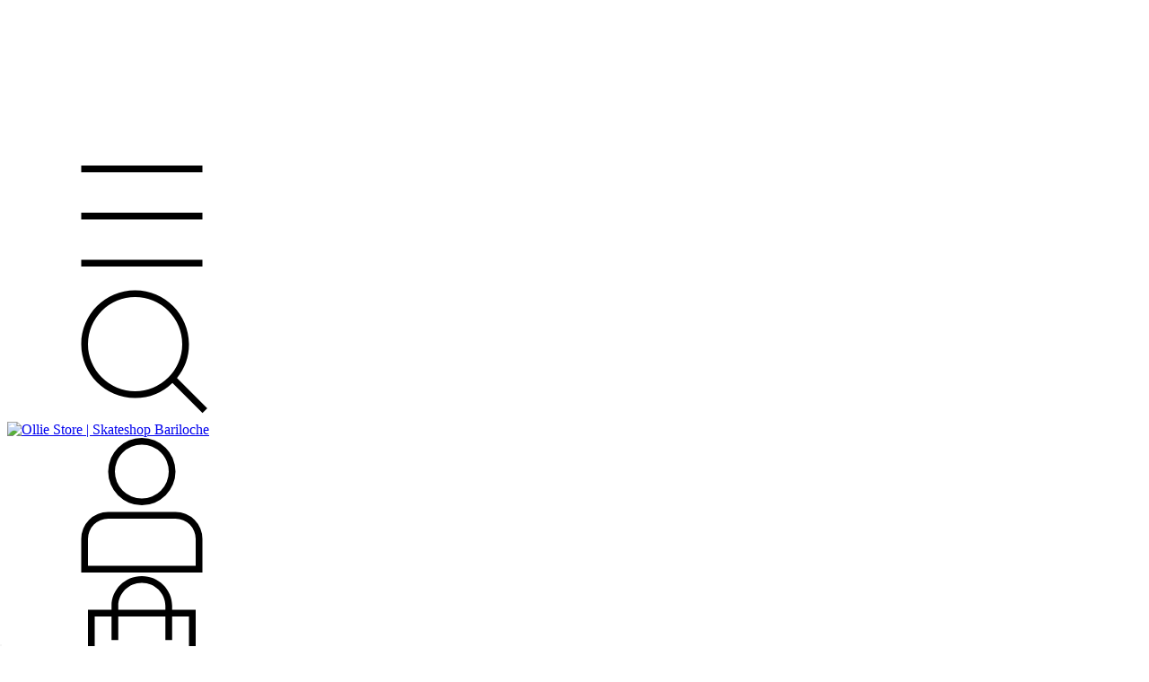

--- FILE ---
content_type: text/plain
request_url: https://www.google-analytics.com/j/collect?v=1&_v=j102&a=1623418391&t=pageview&_s=1&dl=https%3A%2F%2Fwww.olliestore.com.ar%2Fskateshop%2Fprotecciones%2F%3FTalles%3DSmall%252048-50cm&ul=en-us%40posix&dt=Protecciones%20%7C%20Skate&sr=1280x720&vp=1280x720&_u=aGBAgEIJAAAAACAMI~&jid=782754789&gjid=778198545&cid=1331930558.1768832686&tid=UA-185049087-4&_gid=612103428.1768832686&_slc=1&il1nm=category&il1pi1id=88838193&il1pi1nm=Casco%20Regulable%20Skate%20Bicicleta%2FRoller%20Tuxs&il1pi1ps=1&il1pi1ca=Protecciones&il1pi2id=88838214&il1pi2nm=Casco%20De%20Skate%20Bicicleta%2FRollers%20Floreado&il1pi2ps=2&il1pi2ca=Protecciones&z=1253237772
body_size: -452
content:
2,cG-TPGK0F5C0D